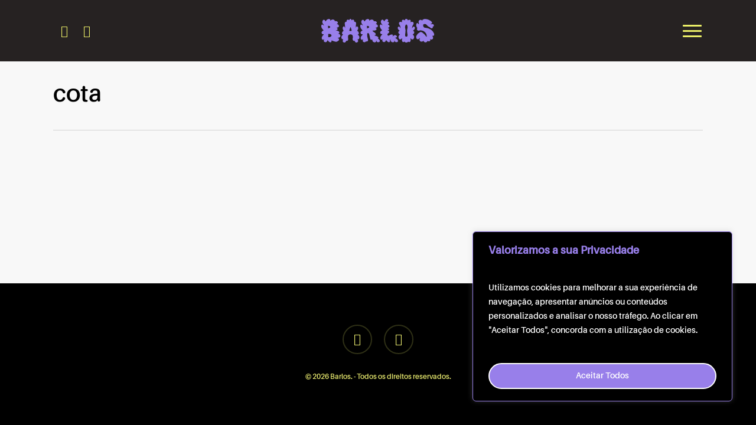

--- FILE ---
content_type: image/svg+xml
request_url: https://www.barlos.pt/wp-content/uploads/2026/01/barlos-header-purple-v2.svg
body_size: 11442
content:
<?xml version="1.0" encoding="UTF-8"?>
<svg id="Camada_1" data-name="Camada 1" xmlns="http://www.w3.org/2000/svg" viewBox="0 0 900.75 187.22">
  <defs>
    <style>
      .cls-1 {
        fill: #987FEA;
      }
    </style>
  </defs>
  <path class="cls-1" d="M114.99,92.18c1.52,.76,2.82,.68,4.1,.81,3.33,.33,6.73,.24,9.97,1.23,2.42,.74,4.89,1.45,7.16,2.53,1.86,.89,3.55,2.21,5.15,3.53,1.39,1.15,2.05,2.83,2.34,4.61,.23,1.41,.48,2.82,.57,4.24,.08,1.28,.17,2.64-1.27,3.87,.33-.87,.54-1.42,.76-1.98-1.94,3.11-5.04,4.53-8.3,5.96,.28,.12,.5,.28,.73,.31,3.24,.39,6.1,1.79,8.93,3.3,1.81,.96,3.18,2.45,4.19,4.14,1.35,2.26,2.61,4.62,3.54,7.07,.71,1.87,1.09,3.95,.19,5.96-.68,1.5-1.36,3-2.11,4.47-.82,1.61-2.22,2.47-3.9,3.07-1.01,.36-1.91,1.05-2.83,1.65-2.83,1.85-5.94,2.45-9.28,2.28-1.62-.08-3.25,.11-5.29,.2,.55,.54,.76,.87,1.05,.99,.81,.34,1.66,.61,2.49,.89,2.7,.92,4.85,2.57,6.52,4.86,.22,.3,.33,.69,.49,1.04,.39,.84,.81,1.67,1.15,2.53,.4,1.01,.94,2.03,1.06,3.09,.26,2.23,.67,4.57-1.06,6.47-.76,.84-1.59,1.7-2.57,2.22-1.67,.89-2.95,2.27-4.49,3.31-1.69,1.13-3.24,2.46-4.92,3.59-1.74,1.17-3.68,2.01-5.76,2.28-1.89,.24-3.83,.2-5.74,.27-.87,.03-1.76,.14-2.62,.04-1.11-.13-2.2-.44-3.3-.67-1.77-.38-3.55-.76-5.32-1.14-3.56-.77-6.98-1.95-10.31-3.43-1.75-.78-3.6-1.32-5.39-2.01-1.64-.63-3.24-1.34-4.88-1.96-.71-.27-1.45-.54-2.2-.61-1.44-.13-2.13,.67-1.66,2.03,.64,1.86,.51,3.68,.09,5.53-.39,1.7-2.84,5.24-4.42,5.95-1.59,.71-3.31,1.16-5,1.63-.43,.12-.99-.06-1.44-.22-4.04-1.43-7.62-3.61-10.85-6.43-1.33-1.16-2.73-2.24-3.63-3.8-.71-1.23-1.36-2.51-2.18-3.67-.62-.89-1.39-1.72-2.23-2.39-1.23-.98-2.29-.6-2.77,.9-.4,1.25-.69,2.53-1.14,3.76-.28,.77-.75,1.47-1.14,2.19-1.87,3.44-4.92,5.58-8.27,7.32-.75,.39-1.68,.44-2.55,.57-2.26,.32-4.48,.37-6.64-.6-1.89-.85-3.86-1.52-5.77-2.33-.37-.15-.72-.51-.92-.87-2.05-3.7-3.22-7.6-2.62-11.89,.27-1.89,1.53-3.26,2.46-4.81,.51-.85,1.12-1.64,1.62-2.49,.4-.68,.59-1.41-.3-2.18-.41,.54-.78,.99-1.11,1.47-2.86,4.15-7.54,5.71-12.34,3.75-1.11-.45-1.95-1.03-2.6-2.01-.61-.91-1.31-1.77-1.92-2.67-.28-.4-.54-.85-.66-1.32-.47-1.86-.99-3.72-1.28-5.61-.17-1.12-.09-2.32,.11-3.44,.38-2.15,.92-4.28,1.43-6.4,.1-.42,.25-.88,.53-1.2,1.96-2.28,2.99-5.12,4.52-7.65,.88-1.47,2-2.59,3.23-3.68,1.44-1.28,3.01-2.46,4.22-3.94,.79-.97,1.07-2.36,1.46-3.61,.08-.27-.28-.89-.58-1.01-.75-.3-1.57-.51-2.37-.59-1.64-.15-3.3-.18-4.95-.29-1.93-.13-3.34-1.33-4.77-2.45-.27-.21-.35-.67-.53-1.01-.46-.88-.96-1.73-1.38-2.63-1.46-3.12-2.58-6.24-1.42-9.82,.76-2.33,2-4.16,3.73-5.88,2.28-2.26,4.78-4.23,7.29-6.2,.68-.53,1.53-.84,2.29-1.28,.7-.41,1.39-.85,2.32-1.42-.77-.64-1.31-1.15-1.92-1.58-4.72-3.42-7.92-8.09-10.73-13.06-1.41-2.49-2.73-5.02-3.98-7.59-2.4-4.93-2.88-10.18-1.87-15.49,.37-1.95,1.41-3.84,2.46-5.56,.87-1.42,2.37-2.24,4.17-2.23,.61,0,1.21-.05,1.82-.08,1.46-.06,2.62,.53,3.73,1.46,1.93,1.61,3.94,3.14,5.98,4.62,.54,.39,1.29,.48,1.97,.71,.66-1.21,.45-2.15-.23-3.06-.36-.49-.67-1.02-1.08-1.46-2.52-2.67-4.14-5.96-6.19-8.96-1.01-1.49-1.93-3.05-2.76-4.65-.6-1.16-1.21-2.39-1.44-3.65-.52-2.82-.49-5.65-.12-8.53,.34-2.69,1.19-5.16,2.34-7.51,.68-1.39,1.82-2.62,2.96-3.72,.98-.94,2.22-1.62,3.38-2.36,1.09-.69,2.25-.92,3.6-.87,2.94,.11,5.23,1.45,7.33,3.3,.36,.32,.64,.75,.9,1.16,.51,.83,1.01,1.67,1.47,2.53,.18,.33,.25,.71,.36,1.08,.18,.58,.24,1.21,.53,1.72,1.55,2.78,2.08,2.51,4.97,1.67,.36-.1,.7-.52,.9-.88,.52-.91,1.08-1.82,1.4-2.8,.62-1.93,1.68-3.6,2.9-5.16,.59-.76,1.43-1.34,2.23-1.92,.97-.71,1.99-1.37,3.03-1.98,1.71-.99,3.41-2.02,5.21-2.82,1.5-.66,3.12-1.04,4.7-1.51,2.57-.77,5.1-.35,7.63,.3,1.36,.35,2.65,.85,3.9,1.5,1.57,.81,2.53,2.23,3.2,3.66,.44,.94-.01,2.32-.17,3.49-.08,.58-.4,1.12-.62,1.72,.58,.53,1.1,1,1.8,1.64,.56-.48,1.16-1.01,1.77-1.52,.54-.46,1.05-.97,1.64-1.36,1.19-.79,2.41-1.54,3.64-2.26,3.19-1.85,6.64-2.8,10.3-3.25,2.59-.32,5.08-.04,7.5,.64,2.75,.78,5.4,1.92,7.46,4.05,1.16,1.21,1.6,2.74,1.75,4.36,.09,.98,.11,1.97,.17,3.04,.31,.1,.61,.26,.92,.28,2.18,.12,4.37,.25,6.55,.32,2.63,.08,5.33-.27,7.86,.61,1.43,.5,2.78,1.31,4.04,2.16,1.64,1.1,3.32,2.21,4.47,3.88,.37,.54,.76,1.13,.88,1.75,.36,1.94,.54,3.88,.05,5.87-.34,1.39-1.15,2.43-2.17,3.21-1.75,1.32-3.7,2.35-5.83,3-.41,.12-.79,.33-1.31,.55,1.35,.48,2.57,.81,3.71,1.33,3.11,1.42,6.02,3.19,8.62,5.43,.5,.43,1.09,.77,1.54,1.25,.71,.76,1.58,1.5,1.95,2.42,.94,2.34,1.69,4.77,2.42,7.19,.35,1.16,.38,2.38-.05,3.58-.26,.72-.29,1.55-1.3,1.68-.13,.02-.25,.2-.34,.34-1.19,1.87-3.14,2.85-4.81,4.17-2.3,1.82-5.19,1.92-7.81,2.84-1.83-.4-3.52,.32-5.37,.85,1.18,.66,2.37,1.3,3.53,1.99,.5,.3,.95,.7,1.39,1.09,.25,.21,.4,.56,.66,.73,3.26,2.03,3.65,5.27,3.67,8.67,0,.21-.04,.47-.16,.63-1.19,1.62-1.94,3.54-3.8,4.69-1.14,.7-2.31,1.2-3.53,1.65-.72,.27-1.41,.61-2.13,.9-1.37,.55-2.64,1.35-4.22,1.3-.6-.02-1.22,.28-2.15,.52Zm-58.21,52.83c.86,0,1.65,0,2.43,0,1.48,.02,2.98,.21,4.43,.03,3.49-.44,6.9-1.1,10.12-2.73,3.09-1.57,5.44-3.79,7.03-6.76,1.43-2.69,1.89-5.61,0-8.31-1.12-1.61-2.56-3.01-3.89-4.47-.94-1.03-2.06-1.76-3.47-2.07-1.98-.44-3.92-1.14-5.92-1.45-2-.31-4.05-.32-6.08-.36-1.63-.04-3.27,.07-5.07,.11-.86,8.69,.15,17.16,.4,26Zm-2.31-70.68c2.01,.12,3.83-.37,5.58-.88,2.15-.62,4.2-1.61,6.3-2.43,1.57-.61,2.95-1.5,4.02-2.8,1.6-1.93,2.65-4.43,1.02-6.64-1.97-2.67-4.35-4.88-7.79-5.44-2.61-.42-5.24-.7-7.87-.96-.72-.07-1.56-.24-2.25,.54,1.66,6.02,2.29,12.16,.99,18.61Z"/>
  <path class="cls-1" d="M840.02,141.64c.91-.88,1.01-1.89,.88-2.88-.54-3.93-1.05-7.86-1.73-11.77-.93-5.38-3.4-10.14-6.47-14.55-3.65-5.25-7.99-9.82-13.73-12.91-2.12-1.14-4.08-2.6-6.13-3.87-.71-.44-1.35-.82-2.37-.75-1.06,.07-2.16-.71-3.27-.98-2.82-.69-5.65-1.34-8.48-1.94-2.37-.51-4.75-.96-7.13-1.37-.62-.11-1.3-.08-1.93,.03-1.73,.3-3.45,.67-5.16,1.05-.53,.12-1.06,.31-1.55,.55-1.52,.74-3.13,1.02-4.81,1.06-2.88,.06-5.76,.07-8.46-1.09-2.54-1.09-4.74-2.6-5.67-5.41-.1-.31-.24-.63-.44-.89-2.85-3.67-1.31-9.75,1.83-12.29,.21-.17,.4-.36,.7-.63-3.81-2.71-4.84-7.02-6.57-10.89-.79-1.75-1.32-3.62-1.93-5.45-.63-1.9-.61-3.87-.64-5.86-.07-4.05,.62-7.98,1.45-11.92,.27-1.29,.93-2.3,1.85-3.01,1.21-.93,2.61-1.66,4.02-2.25,2.49-1.05,4.73-.39,6.68,1.41,.66,.61,1.08,1.33,1.24,2.27,.16,.97,.45,1.94,.87,2.83,.67,1.42,2.56,1.76,3.59,.61,.83-.93,1.42-1.99,1.4-3.41-.05-2.97-.68-5.77-1.64-8.55-.96-2.78-.75-5.63-.27-8.5,.42-2.5,1.56-4.71,2.74-6.85,1.07-1.95,3.01-3.17,4.95-4.27,.33-.19,.73-.27,1.07-.45,1.96-1.05,3.99-1.44,6.22-1.08,1,.16,2.07-.18,3.09-.08,2.46,.24,4.8,.88,6.48,2.86,.71,.83,1.23,1.81,1.84,2.73,.27,.4,.53,.8,.83,1.26,.86-.61,1.3-1.33,1.55-2.2,.68-2.37,2.17-4.19,4-5.75,.7-.6,1.51-1.21,2.37-1.44,2.04-.56,3.84-1.57,5.69-2.53,1.01-.52,2.16-.92,3.28-1.03,2.07-.22,4.17-.18,6.26-.26,4.27-.16,8.46,.48,12.66,1.13,2.55,.4,5.15,.64,7.6,1.39,3.04,.93,6.02,2.14,8.89,3.52,4.07,1.96,8.11,4.02,11.98,6.34,2.97,1.78,5.77,3.89,8.46,6.07,1.82,1.47,3.52,3.12,4.38,5.49,.57,1.58,1.62,2.99,2.4,4.49,.65,1.24,.32,3.1-.53,4.12-2.87,3.4-6.44,4.61-10.77,3.59-.2-.05-.43,0-1.01,0,.56,.55,.91,.91,1.29,1.26,1.8,1.67,3.72,3.13,6.33,3.19,.88,.02,1.78,.13,2.63-.05,4.15-.85,8.12-.4,11.9,1.48,.67,.33,1.43,.73,1.84,1.32,1.35,1.93,2.67,3.87,2.47,6.47-.17,2.14-.15,4.25-1.28,6.23-.68,1.18-1.6,1.92-2.74,2.48-1.19,.58-2.48,.95-3.6,1.64-.81,.5-1.39,1.35-2.09,2.06,.17,.45,.29,.81,.44,1.16,1.35,2.99,.68,5.7-1.24,8.17-.37,.47-1.03,.87-1.62,1-1.92,.41-3.87,.77-5.82,.96-.84,.08-1.72-.32-2.59-.45-3.89-.54-6.58-2.82-8.79-5.89-.43-.6-1.06-1.11-1.7-1.47-1.24-.71-2.52-1.37-3.84-1.91-7.21-2.99-13.17-7.78-18.84-12.98-1.25-1.15-2.25-2.58-3.37-3.87-1.41-1.63-2.8-3.27-4.23-4.87-.28-.31-.66-.58-1.05-.72-3.12-1.17-6.32-2.07-9.67-1.93-3.59,.16-7.14,.67-10.3,2.61-.44,.27-.93,.67-1.12,1.12-.6,1.41-1.12,2.86-1.59,4.31-.5,1.54-.38,3.08-.18,4.69,.28,2.22,1,4.28,1.72,6.35,1.69,4.81,4.88,8.23,9.68,9.96,1.48,.53,3.13,.65,4.72,.77,3.9,.28,7.8,.58,11.62,1.42,2.57,.56,5.11,1.24,7.66,1.88,1.43,.36,2.87,.72,4.28,1.15,3.25,1,6.52,1.94,9.44,3.78,1.39,.87,2.79,1.74,4.25,2.47,1.21,.6,2.53,.95,3.78,1.46,.86,.35,1.74,.7,2.51,1.22,1.68,1.14,3.34,2.34,4.92,3.61,1.92,1.55,3.83,3.14,5.61,4.85,2.25,2.16,4.36,4.45,6.51,6.71,.37,.39,.63,.88,.92,1.34,.76,1.2,1.57,2.37,2.24,3.62,1.16,2.17,2.24,4.38,3.35,6.58,.07,.15,.13,.33,.25,.42,2.04,1.6,2.7,3.96,3.4,6.28,.84,2.75,1.57,5.55,1.28,8.44-.34,3.47-2.56,7.8-6.93,8.61-2.36,.44-4.43,.55-6.53-.59-.27-.15-.62-.16-.98-.25-.57,1.57,0,2.89,.67,4.15,.98,1.84,2.13,3.59,3.09,5.45,.44,.86,.6,1.88,.86,2.83,.76,2.74,1.08,5.56,.53,8.33-.55,2.79-2.29,4.97-4.62,6.6-2.25,1.57-4.82,2.47-7.5,2.87-2.52,.37-4.74-.7-6.87-1.92-.24-.14-.45-.32-.67-.48-.51-.37-1-1.2-1.65-.68-.39,.32-.48,1.18-.47,1.79,.01,1.21,.2,2.42,.29,3.63,.15,2.13-.08,4.27-1.1,6.12-.96,1.74-2.07,3.42-4.06,4.36-2.09,.99-4.22,1.68-6.5,1.6-3.48-.12-6.68-1.24-9.55-3.24-.18-.12-.38-.21-.66-.35-.99,1.14-2.25,1.97-2.66,3.61-.69,2.79-2.9,4.3-5.26,5.58-3.69,2-7.68,2.65-11.82,2.4-1.71-.11-3.28-.7-4.77-1.67-2.98-1.95-5.39-4.37-6.86-7.64-.25-.55-.3-1.18-.57-1.71-.22-.45-.58-1.12-.94-1.16-.51-.06-1.3,.22-1.57,.62-1.28,1.94-3.1,3.04-5.23,3.77-1.59,.55-3.14,1.23-4.75,1.73-2.38,.74-4.87,.61-7.21,.04-2.22-.53-4.36-1.53-6.39-2.59-1.07-.56-1.97-1.6-2.69-2.6-1.6-2.24-2.97-4.63-3.69-7.33-.78-2.9-.4-5.55,1.47-7.96,1.21-1.55,1.29-4.29,.21-5.9-.54-.81-1.11-.98-1.97-.48-.92,.54-1.61,1.28-2.05,2.3-1.63,3.76-4.57,5.63-8.62,5.79-1.36,.06-2.72,.12-4.08,.09-1.34-.03-2.58-.38-3.66-1.29-1.05-.89-2.54-1.4-3.28-2.46-1.48-2.14-3.07-4.28-3.5-6.99-.26-1.62-.65-3.23-1.02-4.84-.77-3.33-.36-6.49,.94-9.66,1.95-4.75,5.1-8.72,8.04-12.83,.99-1.38,1.88-2.86,3.01-4.12,2.48-2.76,4.71-5.85,8.87-6.42,1.77-.24,3.04-1.28,3.99-3.06,1.81-3.38,4.83-5.36,8.69-5.88,1.97-.27,3.94-.32,5.88,.37,1.18,.42,2.45,.58,3.69,.84,1.94,.4,3.51,1.56,5.17,2.54,3.31,1.96,5.79,4.9,8.68,7.36,1.13,.96,2.26,1.94,3.37,2.92,.87,.77,1.73,1.54,2.57,2.34,1.16,1.09,2.31,2.2,3.47,3.31,2.79,2.69,5.13,5.75,7.39,8.89,2.12,2.94,4.5,5.7,6.8,8.5,.28,.34,.8,.54,1.25,.64,.58,.14,1.19,.11,1.81,.16Z"/>
  <path class="cls-1" d="M642.15,27.91c.94-.86,1.21-1.79,1.16-2.82-.05-1.25-.16-2.51-.23-3.76-.1-1.81-.49-3.67-.23-5.43,.43-2.86,1.01-5.76,3.6-7.69,1-.75,2.05-1.2,3.27-1.45,2.62-.54,5.11-.3,7.58,.73,2.56,1.07,4.94,2.35,6.79,4.56,.86-.35,1.28-1.04,1.65-1.77,.73-1.42,1.47-2.84,2.17-4.28,1-2.05,2.65-3.5,4.42-4.82,.46-.34,1.1-.48,1.68-.6,1.02-.2,2.06-.31,3.09-.46,.11-.02,.23-.1,.32-.07,2.47,.63,5.17,.12,7.35,2.24,2.11,2.04,3.28,4.52,4.6,6.99,.54,1,.92,2.12,2.28,2.92,.41-.52,.83-1.1,1.31-1.63,.29-.32,.62-.65,1-.85,1.98-1.04,3.84-2.33,6.07-2.83,3.61-.81,7.01-.67,9.84,2.11,.31,.31,.65,.63,.84,1.01,1.05,2.12,2.02,4.29,1.91,6.73-.12,2.74-.33,5.47-.48,8.21-.06,1.09,.18,2.08,1.21,3.01,.91-.96,1.89-1.89,2.74-2.92,1.29-1.57,2.89-2.18,4.9-2.17,2.79,.01,5.46,.52,8.05,1.49,4.05,1.52,6.63,4.39,7.09,8.72,.3,2.79-.28,5.57-1.36,8.21-1.48,3.64-3.36,7.05-5.77,10.17-2.71,3.52-3.41,7.78-4.4,11.96-.62,2.62-.77,5.22-.54,7.87,.09,1.02,.24,2.03,.38,3.14,1.11-.29,1.19-1.15,1.48-1.8,1.18-2.54,2.04-5.28,3.54-7.62,1.49-2.34,3.73-3.89,6.88-3.63,1.55,.13,3.04,.26,4.49,.88,2.84,1.21,4.26,3.48,5,6.35,.56,2.18,.1,4.29-.4,6.37-.43,1.81-.87,3.69-1.74,5.31-1.05,1.98-2.35,3.88-3.88,5.52-1.86,1.99-4.07,3.66-6.12,5.49-.7,.62-1.32,1.32-2,1.97-.65,.61-.52,1.24,.07,1.69,.91,.69,1.85,1.41,2.89,1.85,2.58,1.09,4.24,3.09,5.67,5.35,.74,1.17,.79,2.53,.72,3.85-.18,3.27-.89,6.4-2.57,9.28-1.54,2.64-3.87,4.31-6.53,5.63-.88,.43-1.75,.88-2.84,1.42,.46,.68,.82,1.26,1.23,1.82,1.61,2.22,3.24,4.44,4.85,6.66,.23,.31,.37,.69,.61,.98,2.07,2.41,3.08,5.35,3.92,8.29,.5,1.74,.44,3.73,.24,5.57-.26,2.34-.81,4.67-1.46,6.95-.39,1.35-1.19,2.58-1.83,3.85-.07,.14-.29,.22-.33,.36-.77,2.79-3.33,3.75-5.44,4.98-1.28,.75-3.08,.89-4.63,.85-2.17-.07-4.38-.08-6.42-1.23-1.83-1.03-3.28-2.33-4.31-4.16-.48-.85-1.04-1.69-1.71-2.39-1.04-1.08-2-.92-2.65,.39-.28,.57-.51,1.26-.49,1.88,.05,1.47,.05,2.93,.38,4.4,.55,2.46,.87,4.97,1.25,7.47,.41,2.66-.69,4.97-1.73,7.29-.16,.35-.44,.67-.5,1.03-.46,2.75-2.34,4.53-4.48,5.88-1.51,.96-3.48,1.12-5.28,.6-1.97-.57-3.92-1.3-5.81-2.1-.73-.31-1.29-1.02-1.85-1.49-1.67,1.4-3.28,2.86-5,4.19-1.21,.94-2.53,1.75-3.86,2.52-.43,.25-1.05,.29-1.56,.25-2.97-.25-5.94-.25-8.91,0-.47,.04-1.03,.05-1.42-.16-3.34-1.75-6.28-4.02-8.85-6.97-1,1.04-2.21,1.91-3.68,2.37-1.86,.58-3.6,1.51-5.62,1.57-3.78,.1-7.52-2.72-8.4-6.38-.18-.73-.57-1.42-.92-2.09-1.53-2.98-1.69-6.11-1.02-9.33,.38-1.83,.95-3.64,1.11-5.48,.15-1.81,.73-3.71-.31-5.48-.67-1.15-1.61-1.35-2.56-.41-.61,.61-1.17,1.32-1.57,2.08-1.87,3.49-4.72,5.4-8.69,5.6-1.09,.05-2.19,.03-3.28,.09-1.91,.11-3.56-.53-5.06-1.68-.7-.54-1.46-1-2.15-1.54-.38-.3-.78-.66-1.01-1.08-1.44-2.57-3.15-5.03-3.36-8.13-.08-1.14-.49-2.25-.73-3.37-.67-3.16-.34-6.19,.87-9.2,1.98-4.92,5.22-9.03,8.29-13.26,.41-.57,.83-1.13,1.32-1.79-.42-.3-.7-.55-1.01-.72-1.58-.89-3.24-1.68-4.75-2.67-1.54-1.01-2.65-2.49-3.55-4.08-1.92-3.4-2.6-7.09-2.33-10.96,.04-.63,.29-1.31,.62-1.86,1.39-2.29,3.05-4.3,5.64-5.37,.95-.39,1.85-.98,2.67-1.61,.94-.72,.95-1.35,.09-2.19-1.22-1.19-2.43-2.42-3.79-3.44-3.17-2.38-5.76-5.28-7.67-8.71-1.26-2.25-1.86-4.8-2.35-7.35-.44-2.28-.34-4.44,.47-6.65,1.18-3.23,3.74-4.61,6.79-5.37,1-.25,2.06-.22,3.1-.31,.22-.02,.46-.02,.65,.06,2.19,.91,4.39,1.81,5.42,4.24,1.05,2.48,2.19,4.92,3.32,7.36,.26,.55,.65,1.04,.97,1.56,.14-.03,.27-.07,.41-.1,.13-1.01,.28-2.02,.39-3.03,.51-4.77-.79-9.26-2-13.8-.79-2.97-2.52-5.32-4.15-7.81-2.49-3.79-4.65-7.8-5.53-12.28-.47-2.39-.64-4.9,.51-7.28,1.3-2.7,3.28-4.68,6.06-5.77,2.84-1.11,5.82-1.64,8.86-1.56,1.55,.04,2.98,.7,4.04,1.95,.75,.88,1.51,1.74,2.28,2.6,.18,.19,.42,.32,.69,.53Zm29.66,64.87c-.11,7.39-.6,12.88-1.45,18.32-.75,4.79-1.53,9.57-1.89,14.41-.23,3.05-.14,6.06,.49,9.05,.69,3.23,2.83,5.3,6.07,5.87,.98,.17,1.96,.35,2.95,.38,2.31,.07,4.54-.14,6.09-2.21,.16-.22,.38-.4,.6-.56,1.1-.75,1.64-1.84,1.9-3.1,.1-.49,.21-.97,.29-1.46,.86-5.08,.26-10.13-.45-15.16-.84-5.95-1.99-11.85-2.26-17.86-.17-3.74-.28-7.5-.05-11.24,.27-4.34,1.15-8.61,2.16-12.85,.52-2.2,1.04-4.43,1.21-6.67,.35-4.8,.01-9.59-1.14-14.29-.79-3.2-2.31-6.09-4.3-8.67-2.12-2.74-6-2.69-8.35-.15-1.42,1.53-2.08,3.49-3.04,5.28-.66,1.23-.97,2.66-1.38,4.03-.25,.84-.38,1.72-.54,2.58-.85,4.59-1.01,9.2-.16,13.81,.49,2.7,1.22,5.35,1.7,8.05,.84,4.72,1.69,9.45,1.55,12.41Z"/>
  <path class="cls-1" d="M275.67,72.45c.28-.32,.58-.51,.66-.78,.4-1.2,.92-2.39,1.08-3.62,.24-1.85,.82-3.57,1.82-5.08,1.03-1.56,2.34-2.93,4.33-3.26,.64-.11,1.38-.17,1.95,.06,.71,.29,1.33,.66,2.17,.56,.33-.04,.8,.33,1.06,.64,1.52,1.8,3.1,3.56,4.44,5.49,.8,1.15,1.38,2.53,1.36,4.02-.06,3.24-.08,6.5-.79,9.68-.22,1-.7,1.97-1.2,2.88-1.23,2.23-2.36,4.48-3.13,6.91-.24,.77-.76,1.46-1.23,2.13-.85,1.22-1.05,1.66-1.26,3.36,.12,.07,.28,.24,.39,.21,1.77-.39,3.1,.57,4.34,1.55,2.56,2.02,4.29,4.69,5.74,7.58,1.02,2.04,1.52,4.22,2.08,6.41,.89,3.51-.2,6.53-2.2,9.32-.62,.87-1.34,1.78-2.22,2.34-1.05,.65-2.32,.94-3.5,1.39-.24,.09-.49,.15-1.08,.33,.79,.65,1.32,1.18,1.94,1.56,2.22,1.38,4.31,2.99,5.88,5.01,2.75,3.56,5.37,7.25,6.2,11.86,.71,3.96,.39,7.79-1.38,11.43-.72,1.48-1.53,2.92-2.42,4.31-1.54,2.39-5.17,3.92-8.32,2.88-.76-.25-1.42-.8-2.4-1.38,.37,1.41,.66,2.59,.99,3.77,.37,1.32,.74,2.64,1.2,3.94,.55,1.56,1.14,3.11,1.79,4.62,.72,1.67,.61,3.36,.15,5.01-.83,2.95-2.4,5.43-5.07,7.06-1.07,.65-1.77,1.86-3.13,2.05-.43,.06-.91,.3-1.27,.17-1.06-.35-2.07-.03-3.1,.06-1.2,.11-2.4,.25-3.6,.32-1.38,.09-2.68-.41-3.67-1.23-1.52-1.26-2.85-2.75-4.18-4.21-1.78-1.96-2.23-4.5-2.83-6.95-.15-.62-.3-1.25-.47-1.97-.36,.18-.65,.24-.83,.42-1.24,1.23-2.83,1.33-4.44,1.38-.53,.02-1.1,.07-1.58-.1-3.03-1.07-5.5-2.93-7.34-5.58-.06-.09-.16-.17-.19-.27-.6-2.1-1.78-4.03-1.74-6.31,.02-1.1-.05-2.2-.09-3.3-.09-2.95,.58-5.78,1.16-8.64,.6-2.93,.71-5.9,.39-8.88-.01-.11-.08-.22-.07-.32,.19-2.58-.68-4.99-1.08-7.48-.26-1.6-1.25-2.78-1.8-4.2-.05-.13-.23-.27-.37-.31-1.83-.42-2.85-1.93-4.19-3.02-1.59-1.3-3.47-2.12-5.43-2.74-1.37-.44-2.75-.74-4.21-.65-1.21,.07-2.43,.1-3.64,0-3.71-.27-6.92,1.1-9.95,2.99-.95,.6-1.69,1.54-2.53,2.32-.24,.22-.45,.54-.74,.63-2.33,.78-2.83,2.79-3.31,4.82-.13,.54-.14,1.11-.35,1.61-1.2,2.94-.89,6.08-1.08,9.12-.2,3.18,.54,6.33,1.21,9.46,.44,2.1,.78,4.23,.4,6.39-.04,.21-.06,.45-.02,.66,.43,2.46-.51,4.69-1.3,6.89-.72,1.99-2.26,3.51-3.96,4.74-1.1,.79-2.38,1.35-3.61,1.95-1.24,.61-4.3,.19-5.47-.65-.48-.34-1.02-.59-1.7-.96-.2,.76-.44,1.38-.52,2.01-.61,4.67-3.21,8.13-6.73,11-1.02,.84-2.28,1.38-3.63,1.37-1.26,0-2.51-.18-3.77-.28-1.08-.09-2.14-.25-3.26-.12-.89,.1-1.95-.34-2.76-.84-1.16-.72-2.17-1.68-3.2-2.58-2.66-2.32-3.77-5.38-3.85-8.79-.03-1.04,.59-2.1,.93-3.14,.96-2.97,1.94-5.94,2.91-8.92,.23-.72,.47-1.43,.72-2.18-1.2,.5-2.23,1.11-3.35,1.37-2.93,.68-5.33-.46-7.17-2.66-1.15-1.38-2.14-2.88-2.88-4.58-1.98-4.55-2.23-9.11-.72-13.83,.67-2.08,1.7-3.91,2.99-5.64,.49-.66,.88-1.4,1.34-2.08,1.44-2.12,3.26-3.86,5.29-5.39,1.22-.92,2.48-1.79,4.01-2.88-1.25-.42-2.15-.74-3.05-1.03-1.07-.34-1.98-.79-2.56-1.9-.41-.79-1.27-1.34-1.79-2.09-1.92-2.78-2.34-5.73-1.55-9.1,.9-3.85,2.45-7.29,4.8-10.4,.82-1.09,1.83-2.07,2.88-2.95,1.6-1.34,2.44-1.56,4.58-1.56,.44-1.24-.18-2.26-.86-3.16-.88-1.17-1.42-2.45-1.95-3.79-.73-1.83-1.56-3.65-2.53-5.37-1.27-2.23-1.75-4.6-1.85-7.11-.07-1.76-.22-3.52-.27-5.28-.05-1.95,.79-3.53,1.88-5.13,1.13-1.65,2.45-3.09,3.71-4.62,.49-.6,.94-1.04,1.79-.89,.3,.05,.66-.04,.94-.17,2.07-.93,4.17-.41,5.76,1.32,1.86,2.02,2.8,4.4,3.11,7.09,.16,1.37,.6,2.67,1.61,3.96,.12-.22,.27-.37,.26-.5-.12-2.25-.3-4.49-.38-6.74-.04-1.2,.06-2.41,.14-3.61,.15-2.15-.05-4.28-.27-6.42-.32-3.06-.36-6.14-.68-9.2-.23-2.18-.76-4.33-1.08-6.51-.52-3.58-.51-7.14,.87-10.56,.29-.73,.9-1.4,1.5-1.94,1.45-1.32,2.6-3.09,4.59-3.66,1.59-.46,3.17-1.01,4.95-.66,1.09,.22,1.67,.96,2.65,1.6-.16-1.2-.31-2.24-.44-3.28-.04-.33-.11-.67-.06-.99,.44-3.2,.91-6.39,2.33-9.35,1.11-2.3,2.9-3.71,5.34-4.56,2.12-.74,3.98-.44,5.88,.47,.3,.14,.6,.39,.91,.39,2.55,.01,4,1.79,5.55,3.41,.14,.15,.38,.21,.67,.37,.92-1.12,1.39-2.46,1.92-3.75,.75-1.81,1.7-3.5,3.24-4.71,1.16-.91,2.39-1.99,3.75-2.28,1.21-.26,2.73,.25,3.94,.81,2.78,1.29,4.49,3.61,5.56,6.46,.44,1.17,1.06,2.28,1.69,3.62,.46-.37,.78-.61,1.08-.88,1.14-1.03,2.18-2.2,3.7-2.7,1.6-.52,3.21-1.02,4.83-1.45,.67-.18,1.43-.3,2.09-.17,3.74,.72,6.37,2.76,7.59,6.5,.79,2.41,1.25,4.88,1.58,7.38,.09,.7-.05,1.43-.12,2.14-.07,.76-.17,1.51-.27,2.43,1.04-.55,1.69-1.38,2.85-1.44,2.6-.13,4.99,.29,6.98,2.08,.78,.7,1.58,1.37,2.28,2.14,2.29,2.52,2.78,5.56,2.71,8.86-.07,3.22-.94,6.31-1.27,9.47-.3,2.85-.42,5.71-.63,8.56-.05,.66-.11,1.32-.22,1.97-.52,2.95-.15,5.91-.1,8.86,.02,1.04,0,2.09-.05,3.13-.07,1.36-.19,2.71-.27,4.07,0,.14,.08,.29,.18,.6Zm-51.69,20.74c1.61,.89,2.93,1.66,4.29,2.37,1.45,.76,2.99,1,4.64,.97,3.16-.05,6.04-1.03,8.83-2.36,.32-.15,.61-.66,.65-1.04,.14-1.25,.26-2.48-.15-3.75-.79-2.46-1.4-4.98-2.15-7.46-1.31-4.26-2.63-8.52-4.04-12.75-.56-1.67-1.39-3.25-2.13-4.94-.27,.25-.38,.3-.42,.39-1.16,2.86-2.37,5.69-3.45,8.58-1.47,3.92-2.95,7.84-4.19,11.83-.81,2.6-1.23,5.33-1.85,8.16Z"/>
  <path class="cls-1" d="M331.54,51.88c.57-1.1,.39-2.06-.3-2.97-.33-.44-.61-.93-.99-1.33-2.57-2.7-4.18-6.07-6.28-9.1-1.18-1.71-2.29-3.47-3.3-5.28-.53-.95-.94-2.02-1.12-3.09-.65-3.79-.45-7.57,.47-11.31,.25-1.02,.52-2.01,1.19-2.86,.29-.38,.42-.89,.61-1.35,.15-.35,.2-.77,.42-1.07,1.93-2.61,4.33-4.66,7.26-6.07,.25-.12,.52-.24,.78-.24,2.55-.07,5,.19,7.15,1.82,1.47,1.12,2.68,2.27,3.45,4.07,.44,1.02,1.07,1.98,1.32,3.11,.06,.26,.19,.52,.31,.76,1.15,2.32,2.73,2.86,5.01,1.68,.32-.17,.63-.47,.81-.78,.54-.96,1.18-1.9,1.49-2.94,.52-1.73,1.52-3.17,2.46-4.66,.76-1.2,1.82-2.03,3.08-2.67,.83-.41,1.59-.97,2.33-1.54,1.81-1.4,3.76-2.47,5.94-3.2,1.46-.48,2.86-1.05,4.39-1.37,2.5-.52,4.91-.29,7.33,.34,1.41,.37,2.76,.87,4.06,1.55,1.56,.82,2.5,2.24,3.2,3.67,.43,.89,.02,2.23-.14,3.35-.09,.63-.44,1.22-.7,1.87,.57,.55,1.08,1.05,1.65,1.61,.35-.21,.7-.36,.97-.61,.49-.44,.86-1.05,1.41-1.39,2.51-1.57,5.05-3.1,7.61-4.58,.65-.38,1.43-.59,2.17-.76,1.55-.37,3.11-.68,4.67-.99,2.7-.53,5.38-.21,7.98,.53,2.54,.72,4.97,1.7,7.02,3.49,1.53,1.33,2.2,2.99,2.38,4.91,.1,1.03,.13,2.07,.2,3.31,2.02,.14,4.01,.32,6.01,.4,2.64,.1,5.3,.02,7.93,.24,1.1,.09,2.24,.59,3.22,1.14,2.45,1.38,4.78,2.95,6.61,5.16,.69,.84,1,1.8,1.12,2.87,.18,1.54,.22,3.04-.07,4.57-.28,1.46-1.09,2.58-2.15,3.41-1.68,1.33-3.61,2.28-5.65,2.99-.5,.17-.99,.36-1.68,.61,1.42,.49,2.62,.8,3.74,1.31,3.16,1.44,6.12,3.23,8.75,5.52,.42,.36,.85,.7,1.28,1.05,1.09,.87,2.02,1.86,2.45,3.24,.68,2.15,1.47,4.27,2.08,6.43,.25,.88,.3,1.87,.18,2.77-.15,1.09-.38,2.09-1.65,2.76-1.16,.61-1.94,1.91-2.98,2.8-3.06,2.63-6.67,3.86-10.68,4.12-1.47,.1-2.92,.47-4.58,.75,.28,.32,.43,.59,.66,.73,.95,.56,2,.98,2.87,1.64,1.88,1.4,3.9,2.65,4.86,5,.62,1.52,.79,3.09,.87,4.68,.03,.53-.1,1.13-.35,1.6-1.38,2.57-3.08,4.8-6.05,5.72-1.26,.39-2.47,.95-3.67,1.5-2.93,1.33-6.05,1.65-9.19,1.78-2.87,.12-5.74,.02-8.61,.08-.93,.02-1.89,.1-2.78,.34-1.52,.42-2.07,1.97-1,3.1,1.66,1.74,3.12,3.63,5.24,4.98,4.23,2.69,8.3,5.63,12.35,8.57,2.66,1.93,4.79,4.39,6.46,7.23,1.84,3.15,1.33,7.24-1.36,9.66-1.21,1.09-2.67,1.92-4.08,2.77-.53,.32-1.24,.35-1.88,.5-.47,.12-.94,.22-1.66,.38,.55,.51,.89,.94,1.33,1.23,1.9,1.25,3.88,2.25,6.21,2.53,4.07,.49,7.94,1.61,11.54,3.67,1.37,.78,2.95,1.18,4.39,1.85,2.44,1.13,4.5,2.79,5.99,5.04,.76,1.15,1.19,2.53,1.01,3.94-.52,4.09-.77,4.93-3.05,7.92,3.11,1.38,5.87,3.27,8.48,5.42,1.66,1.37,2.62,3.26,3.71,5.03,.83,1.35,1.52,2.79,2.31,4.16,.91,1.6,1.14,3.28,.67,5.06-.16,.63-.15,1.3-.32,1.92-1.01,3.68-3.84,5.36-7.23,6.14-3.12,.73-6.33,.94-9.53,.59-2.78-.3-4.87-1.87-6.66-3.93-2.16-2.49-3.22-5.47-3.98-8.61-.25-1.03-.6-2.01-2.18-2.17,.18,.8,.26,1.49,.48,2.13,.83,2.44,.83,4.93-.04,7.27-.49,1.33-1.58,2.52-2.63,3.54-2.52,2.45-5.74,3.08-9.12,2.98-1.69-.05-3.37-.3-5.04-.56-2.07-.33-3.41-1.92-5-3.07-.47-.34-1-.6-1.52-.84-2.74-1.26-4.62-3.19-5.49-6.18-.75-2.56-.35-5.15-.6-7.72-.06-.64-.2-1.32-.5-1.87-.53-1.02-1.2-1.18-2.35-.89-2.6,.67-5.21,.74-7.8-.08-.16-.05-.32-.12-.48-.13-2.03-.07-3.47-1.14-4.78-2.6-.99-1.1-1.63-2.27-1.99-3.71-1.02-4.07-1.53-8.22-2.25-12.34-.74-4.22-1.98-8.36-3.01-12.54-.63-2.57-1.33-5.12-1.92-7.69-.63-2.75-1.18-5.53-2.71-7.94-1.57-2.47-3.8-4.29-6.4-5.59-1.73-.87-4.03-.11-5.13,1.49-.44,.63-.89,1.3-1.1,2.03-.59,2-1.3,4.01-1.54,6.07-.41,3.56-.06,7.15,.15,10.73,.22,3.69,.79,7.32,1.47,10.95,.34,1.84,.61,3.69,1.03,5.51,.4,1.71,1.01,3.37,1.45,5.08,.89,3.51,1.74,7.03,2.59,10.55,.47,1.95,.68,4.05,.15,5.88-1.25,4.34-3.54,8.06-8.93,8.38-1.26,.07-2.52,.29-3.78,.3-.81,0-1.67-.13-2.41-.44-.82-.33-1.3-.14-1.9,.42-1.32,1.24-2.66,2.48-4.1,3.57-1.49,1.14-3.13,1.94-5.09,2.14-2.45,.25-4.81,.3-7.11-.78-1.78-.83-3.66-1.46-5.46-2.24-.36-.15-.68-.54-.88-.9-1.87-3.51-3.05-7.15-2.63-11.24,.22-2.13,1.5-3.62,2.48-5.31,.49-.85,1.12-1.63,1.62-2.48,.4-.68,.65-1.41-.27-2.23-.41,.54-.82,1.02-1.17,1.54-2.47,3.66-6.85,5.43-11.11,4.03-.83-.27-1.69-.47-2.52-.78-.27-.1-.49-.39-.67-.64-.93-1.23-1.84-2.46-2.74-3.71-.22-.31-.44-.65-.53-1.01-.48-1.92-1.01-3.83-1.33-5.77-.18-1.12-.05-2.31,.04-3.46,.07-.87,.27-1.74,.48-2.59,.37-1.49,.79-2.96,1.21-4.43,.07-.26,.19-.54,.37-.73,1.58-1.68,2.28-3.87,3.47-5.78,1.3-2.1,2.6-4.15,4.65-5.68,1.45-1.08,2.83-2.33,3.96-3.73,.75-.93,1.04-2.26,1.46-3.44,.22-.61-.13-1.1-.73-1.28-.68-.21-1.38-.4-2.08-.46-1.65-.13-3.3-.18-4.95-.27-2.05-.12-3.59-1.29-5.1-2.51-.27-.22-.34-.67-.51-1.02-.39-.79-.73-1.61-1.19-2.36-1.56-2.53-2.18-5.29-1.86-8.2,.33-2.98,1.53-5.43,3.82-7.62,2.4-2.3,5.13-4.13,7.6-6.31,.6-.53,1.42-.81,2.13-1.23,.78-.46,1.55-.95,2.45-1.5-1.88-1.6-3.65-2.92-5.21-4.46-2.88-2.83-5.27-6.08-7.24-9.6-1.58-2.83-3.07-5.73-4.38-8.69-2-4.49-2.51-9.23-1.76-14.08,.39-2.55,1.54-4.81,2.91-6.95,.67-1.04,1.84-1.45,2.95-1.67,1.11-.22,2.31-.19,3.45-.04,.84,.11,1.74,.43,2.41,.92,1.77,1.29,3.41,2.75,5.13,4.11,1.03,.81,2.08,1.62,3.5,1.58Zm31.97,3.8c1.79,6.4,2.36,12.66,1.06,19.17,2.1-.4,3.97-.6,5.73-1.14,2.09-.64,4.09-1.59,6.13-2.39,1.57-.61,2.97-1.47,4.03-2.77,2.49-3.06,2.5-5.6-.12-8.17-.86-.85-1.83-1.59-2.78-2.34-1.1-.87-2.34-1.43-3.75-1.59-2.73-.32-5.46-.67-8.19-.95-.58-.06-1.18,.09-2.11,.18Z"/>
  <path class="cls-1" d="M567.75,137.84c1.46,.2,2.42-.41,3.31-.96,2.57-1.6,5.04-3.35,7.6-4.95,2.14-1.34,4.42-2.45,6.85-3.18,.47-.14,.97-.18,1.47-.22,4.44-.39,8.22,1.24,11.54,4,1.3,1.08,2.47,2.38,3.45,3.76,2.12,3,1.4,7.04-1.2,9.61-1.68,1.66-3.48,2.18-5.68,1.86-.38-.05-.77-.05-1.16-.04-2.33,.11-3.18,1.63-1.85,3.54,1.49,2.13,3.26,4.02,5.55,5.36,2.04,1.2,4.05,2.47,6.04,3.76,2.39,1.54,3.88,3.87,5.23,6.29,.53,.95,1.08,1.9,1.59,2.87,.23,.44,.46,.89,.59,1.36,.61,2.22,.64,4.49,.32,6.73-.37,2.59-2.19,4.14-4.38,5.19-3.42,1.63-7.12,1.62-10.83,1.67-3.07,.04-5.5-1.23-7.49-3.3-1.71-1.78-3.08-3.88-3.74-6.34-.3-1.12-.64-2.23-.95-3.34-.27-.96-.74-1.69-2.08-1.77,.17,.79,.26,1.49,.48,2.14,.83,2.5,.9,5.04-.14,7.42-.57,1.31-1.66,2.45-2.72,3.47-2.5,2.41-5.68,2.96-8.99,2.85-1.74-.06-3.48-.35-5.21-.61-2.09-.3-3.41-1.92-5-3.07-.42-.31-.9-.57-1.38-.77-2.85-1.22-4.77-3.2-5.6-6.27-.47-1.74-.53-3.48-.53-5.24,0-.94,.03-1.88-.03-2.81-.08-1.27-.85-2.35-1.75-2.57-1.2-.3-2.62,.28-3.32,1.36-.65,1-.58,2.06-.41,3.19,.36,2.4,.64,4.81,.89,7.22,.17,1.66-.28,3.17-1.35,4.47-.21,.25-.35,.56-.53,.84-.84,1.24-1.67,2.42-3.34,2.71-.95,.17-1.87,.65-2.76,1.08-1.22,.59-2.36,.29-3.51-.16-3.09-1.21-5.95-2.87-8.53-4.93-1.84-1.47-3.82-2.83-5.05-4.95-.74-1.28-1.42-2.6-2.27-3.81-.63-.88-1.4-1.71-2.26-2.37-1.23-.95-2.29-.54-2.76,.96-.4,1.25-.55,2.61-1.14,3.74-.96,1.84-1.98,3.74-3.38,5.22-1.41,1.49-3.36,2.46-5.01,3.73-1.07,.83-2.32,.96-3.56,1.13-2.26,.29-4.48,.36-6.64-.63-1.88-.86-3.86-1.53-5.76-2.33-.36-.15-.7-.52-.9-.88-1.6-2.93-2.72-6.01-2.81-9.39-.08-2.77,1.02-5.11,2.63-7.28,.59-.79,1.12-1.63,1.64-2.48,.42-.69,.52-1.4-.24-2.26-.46,.6-.83,1.04-1.16,1.52-2.9,4.23-7.68,5.7-12.51,3.76-1.11-.45-1.96-1.01-2.61-2-.6-.92-1.3-1.77-1.92-2.67-.28-.4-.55-.85-.67-1.32-.47-1.86-.99-3.72-1.28-5.61-.17-1.12-.09-2.32,.11-3.44,.38-2.15,.92-4.28,1.43-6.4,.11-.47,.31-.98,.61-1.34,1.96-2.35,3.02-5.22,4.58-7.8,.83-1.38,1.93-2.37,3.08-3.39,1.44-1.28,3.06-2.4,4.28-3.86,.83-.99,1.15-2.43,1.58-3.71,.09-.25-.3-.89-.6-1-.81-.3-1.68-.5-2.54-.58-1.53-.16-3.08-.27-4.61-.28-2.05-.02-3.46-1.28-5-2.34-.17-.12-.29-.33-.39-.53-.72-1.36-1.56-2.67-2.11-4.09-1.15-2.97-1.73-6-.8-9.2,.62-2.14,1.62-3.91,3.37-5.33,1.45-1.18,2.66-2.65,4.12-3.81,1.96-1.57,3.75-3.41,6.27-4.18,.63-.19,1.14-.78,1.85-1.3-1.06-.84-1.94-1.58-2.86-2.26-2.67-1.94-4.81-4.36-6.58-7.12-1.16-1.81-2.4-3.57-3.42-5.46-1.52-2.81-3.04-5.63-4.26-8.58-1.45-3.49-1.87-7.2-1.72-11.01,.12-3.2,1.26-6.01,2.79-8.71,.85-1.5,2.27-2.15,3.94-2.29,.66-.06,1.32-.05,1.98-.08,1.4-.06,2.53,.48,3.61,1.35,2.05,1.64,4.16,3.22,6.29,4.74,.53,.38,1.28,.46,1.89,.67,.68-1.04,.55-1.87,.04-2.66-.39-.6-.78-1.21-1.25-1.75-2.51-2.87-4.56-6.07-6.55-9.3-.98-1.58-1.98-3.15-2.88-4.78-.47-.86-.9-1.8-1.09-2.75-.57-2.93-.79-5.89-.2-8.86,.19-.97,.28-1.96,.5-2.92,.71-3.12,2.09-5.97,4.42-8.12,1.54-1.43,3.57-2.33,5.39-3.46,.18-.11,.42-.18,.63-.18,2.43,.03,4.83,.17,6.85,1.79,.52,.41,1.12,.73,1.58,1.2,.57,.58,1.05,1.25,1.52,1.92,.4,.58,.74,1.2,1.06,1.82,.22,.43,.37,.9,.53,1.36,.2,.57,.27,1.2,.56,1.72,1.52,2.8,2.11,2.5,4.96,1.68,.36-.1,.71-.52,.92-.88,.47-.8,.85-1.67,1.27-2.5,.83-1.61,1.61-3.25,2.51-4.82,.73-1.27,1.82-2.17,3.17-2.81,.83-.4,1.56-1.02,2.34-1.53,1.1-.72,2.18-1.5,3.33-2.15,2.73-1.55,5.64-1.45,8.5-.58,1.56,.47,3.04,1.3,4.44,2.15,.81,.49,1.51,1.27,2.09,2.05,1.61,2.16,1.49,8.07-.34,10.03-1.38,1.48-2.97,2.41-4.93,2.78-.57,.11-1.15,.22-1.8,.34,.28,1.24,1.14,1.58,1.99,1.54,3.34-.16,6.13,1.17,8.7,3.08,3.01,2.24,4.54,5.22,3.9,9.01-.34,2-1.25,3.76-2.58,5.4-1.27,1.56-3.03,2.44-4.4,3.82-.62,.62-1.1,1.2-1.2,2.22,1.07,.52,2.14,1.2,3.31,1.59,3.31,1.1,5.67,3.28,7.36,6.25,.99,1.73,1.73,3.57,2.01,5.55,.1,.68,.12,1.46-.1,2.09-1.21,3.48-3.18,6.41-6.58,8.08-1.52,.75-3.18,1.2-4.87,1.82,.34,1.46,.81,2.74,2.25,3.6,1.6,.95,3.25,1.88,4.46,3.38,1.24,1.53,1.81,3.25,1.61,5.22-.03,.32-.07,.68-.23,.94-.9,1.44-1.8,2.89-2.77,4.28-.3,.43-.79,.8-1.27,1.01-1.55,.68-3.1,1.39-4.71,1.87-1.55,.46-2.2,1.43-2.38,3,1,0,1.94-.05,2.86,.02,.64,.05,1.35,.14,1.9,.45,2.04,1.13,4.38,1.9,5.66,4.09,1.21,2.07,2.01,4.14,1.43,6.68-.73,3.21-2.63,5.48-5.03,7.5-.45,.38-.8,.88-1.24,1.29-.6,.55-1.16,1.2-1.86,1.57-1.5,.8-2.73,1.85-3.53,3.35-.88,1.64-2.03,3.19-2.2,5.11-.23,2.65,.51,4.93,2.58,6.8,1.2,1.08,2.36,2.16,3.9,2.64,.75,.24,1.66,.37,2.4,.17,3.15-.84,6.24-1.96,8.85-3.92,3.59-2.71,7.84-3.73,12-4.88,2.86-.8,5.94-.75,8.82,.08,1.53,.44,2.97,1.43,4.25,2.42,.6,.46,.89,1.5,1.02,2.33,.32,1.93-.2,3.67-1.41,5.26-.8,1.06-1.38,2.29-2.14,3.57Z"/>
</svg>